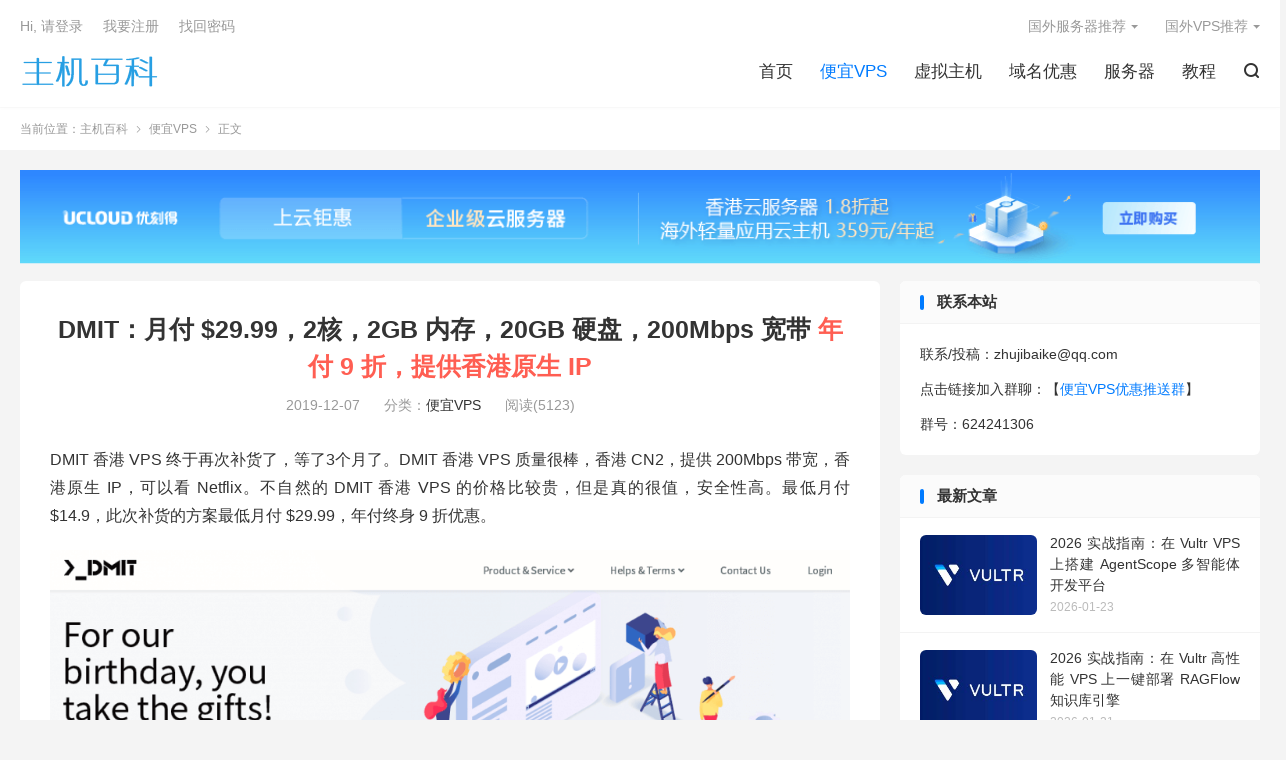

--- FILE ---
content_type: text/html; charset=UTF-8
request_url: https://zhujibaike.com/348.html
body_size: 16633
content:
<!DOCTYPE HTML>
<html lang="zh-CN" >
<head>
<meta charset="UTF-8">
<meta http-equiv="X-UA-Compatible" content="IE=edge">
<meta name="viewport" content="width=device-width, initial-scale=1.0, user-scalable=0, minimum-scale=1.0, maximum-scale=1.0">
<meta name="apple-mobile-web-app-title" content="主机百科">
<meta http-equiv="Cache-Control" content="no-siteapp">
<title>DMIT：月付 $29.99，2核，2GB 内存，20GB 硬盘，200Mbps 宽带 - 主机百科 年付 9 折，提供香港原生 IP-主机百科</title>
<meta name='robots' content='index, follow, max-image-preview:large, max-snippet:-1, max-video-preview:-1' />

	<!-- This site is optimized with the Yoast SEO plugin v26.7 - https://yoast.com/wordpress/plugins/seo/ -->
	<link rel="canonical" href="https://zhujibaike.com/348.html" />
	<meta property="og:locale" content="zh_CN" />
	<meta property="og:type" content="article" />
	<meta property="og:title" content="DMIT：月付 $29.99，2核，2GB 内存，20GB 硬盘，200Mbps 宽带 - 主机百科" />
	<meta property="og:description" content="DMIT 香港 VPS 终于再次补货了，等了3个月了。DMIT 香港 VPS 质量很棒，香港 CN2，提供 200Mbps 带宽，香港原生 IP，可以看 Netflix。不自然的 DMIT 香港 VPS 的价格比较贵，但是真的很值，安全性高..." />
	<meta property="og:url" content="https://zhujibaike.com/348.html" />
	<meta property="og:site_name" content="主机百科" />
	<meta property="article:published_time" content="2019-12-07T13:19:56+00:00" />
	<meta property="og:image" content="https://zhujibaike.com/wp-content/uploads/2019/11/DMIT首页-1024x507.png" />
	<meta name="author" content="便宜主机" />
	<meta name="twitter:card" content="summary_large_image" />
	<meta name="twitter:label1" content="作者" />
	<meta name="twitter:data1" content="便宜主机" />
	<script type="application/ld+json" class="yoast-schema-graph">{"@context":"https://schema.org","@graph":[{"@type":"Article","@id":"https://zhujibaike.com/348.html#article","isPartOf":{"@id":"https://zhujibaike.com/348.html"},"author":{"name":"便宜主机","@id":"https://zhujibaike.com/#/schema/person/77fff17ba2e816d3c4814cfaaccaeb63"},"headline":"DMIT：月付 $29.99，2核，2GB 内存，20GB 硬盘，200Mbps 宽带","datePublished":"2019-12-07T13:19:56+00:00","mainEntityOfPage":{"@id":"https://zhujibaike.com/348.html"},"wordCount":163,"commentCount":0,"keywords":["DMIT","DMIT 优惠","DMIT 优惠码","DMIT 补货","DMIT 补货时间","DMIT 补货详情"],"articleSection":["便宜VPS"],"inLanguage":"zh-Hans","potentialAction":[{"@type":"CommentAction","name":"Comment","target":["https://zhujibaike.com/348.html#respond"]}]},{"@type":"WebPage","@id":"https://zhujibaike.com/348.html","url":"https://zhujibaike.com/348.html","name":"DMIT：月付 $29.99，2核，2GB 内存，20GB 硬盘，200Mbps 宽带 - 主机百科","isPartOf":{"@id":"https://zhujibaike.com/#website"},"datePublished":"2019-12-07T13:19:56+00:00","author":{"@id":"https://zhujibaike.com/#/schema/person/77fff17ba2e816d3c4814cfaaccaeb63"},"breadcrumb":{"@id":"https://zhujibaike.com/348.html#breadcrumb"},"inLanguage":"zh-Hans","potentialAction":[{"@type":"ReadAction","target":["https://zhujibaike.com/348.html"]}]},{"@type":"BreadcrumbList","@id":"https://zhujibaike.com/348.html#breadcrumb","itemListElement":[{"@type":"ListItem","position":1,"name":"首页","item":"https://zhujibaike.com/"},{"@type":"ListItem","position":2,"name":"DMIT：月付 $29.99，2核，2GB 内存，20GB 硬盘，200Mbps 宽带"}]},{"@type":"WebSite","@id":"https://zhujibaike.com/#website","url":"https://zhujibaike.com/","name":"主机百科","description":"国外VPS，国外主机，国外服务器，VPS优惠码","potentialAction":[{"@type":"SearchAction","target":{"@type":"EntryPoint","urlTemplate":"https://zhujibaike.com/?s={search_term_string}"},"query-input":{"@type":"PropertyValueSpecification","valueRequired":true,"valueName":"search_term_string"}}],"inLanguage":"zh-Hans"},{"@type":"Person","@id":"https://zhujibaike.com/#/schema/person/77fff17ba2e816d3c4814cfaaccaeb63","name":"便宜主机","image":{"@type":"ImageObject","inLanguage":"zh-Hans","@id":"https://zhujibaike.com/#/schema/person/image/","url":"https://cravatar.cn/avatar/d3d785645dfceb08cb8a470961c01823b3fd2921876d1b952865bf0317cbcc97?s=96&d=mystery","contentUrl":"https://cravatar.cn/avatar/d3d785645dfceb08cb8a470961c01823b3fd2921876d1b952865bf0317cbcc97?s=96&d=mystery","caption":"便宜主机"}}]}</script>
	<!-- / Yoast SEO plugin. -->



<link rel="alternate" title="oEmbed (JSON)" type="application/json+oembed" href="https://zhujibaike.com/wp-json/oembed/1.0/embed?url=https%3A%2F%2Fzhujibaike.com%2F348.html" />
<link rel="alternate" title="oEmbed (XML)" type="text/xml+oembed" href="https://zhujibaike.com/wp-json/oembed/1.0/embed?url=https%3A%2F%2Fzhujibaike.com%2F348.html&#038;format=xml" />
<style id='wp-img-auto-sizes-contain-inline-css' type='text/css'>
img:is([sizes=auto i],[sizes^="auto," i]){contain-intrinsic-size:3000px 1500px}
/*# sourceURL=wp-img-auto-sizes-contain-inline-css */
</style>
<style id='wp-block-library-inline-css' type='text/css'>
:root{--wp-block-synced-color:#7a00df;--wp-block-synced-color--rgb:122,0,223;--wp-bound-block-color:var(--wp-block-synced-color);--wp-editor-canvas-background:#ddd;--wp-admin-theme-color:#007cba;--wp-admin-theme-color--rgb:0,124,186;--wp-admin-theme-color-darker-10:#006ba1;--wp-admin-theme-color-darker-10--rgb:0,107,160.5;--wp-admin-theme-color-darker-20:#005a87;--wp-admin-theme-color-darker-20--rgb:0,90,135;--wp-admin-border-width-focus:2px}@media (min-resolution:192dpi){:root{--wp-admin-border-width-focus:1.5px}}.wp-element-button{cursor:pointer}:root .has-very-light-gray-background-color{background-color:#eee}:root .has-very-dark-gray-background-color{background-color:#313131}:root .has-very-light-gray-color{color:#eee}:root .has-very-dark-gray-color{color:#313131}:root .has-vivid-green-cyan-to-vivid-cyan-blue-gradient-background{background:linear-gradient(135deg,#00d084,#0693e3)}:root .has-purple-crush-gradient-background{background:linear-gradient(135deg,#34e2e4,#4721fb 50%,#ab1dfe)}:root .has-hazy-dawn-gradient-background{background:linear-gradient(135deg,#faaca8,#dad0ec)}:root .has-subdued-olive-gradient-background{background:linear-gradient(135deg,#fafae1,#67a671)}:root .has-atomic-cream-gradient-background{background:linear-gradient(135deg,#fdd79a,#004a59)}:root .has-nightshade-gradient-background{background:linear-gradient(135deg,#330968,#31cdcf)}:root .has-midnight-gradient-background{background:linear-gradient(135deg,#020381,#2874fc)}:root{--wp--preset--font-size--normal:16px;--wp--preset--font-size--huge:42px}.has-regular-font-size{font-size:1em}.has-larger-font-size{font-size:2.625em}.has-normal-font-size{font-size:var(--wp--preset--font-size--normal)}.has-huge-font-size{font-size:var(--wp--preset--font-size--huge)}.has-text-align-center{text-align:center}.has-text-align-left{text-align:left}.has-text-align-right{text-align:right}.has-fit-text{white-space:nowrap!important}#end-resizable-editor-section{display:none}.aligncenter{clear:both}.items-justified-left{justify-content:flex-start}.items-justified-center{justify-content:center}.items-justified-right{justify-content:flex-end}.items-justified-space-between{justify-content:space-between}.screen-reader-text{border:0;clip-path:inset(50%);height:1px;margin:-1px;overflow:hidden;padding:0;position:absolute;width:1px;word-wrap:normal!important}.screen-reader-text:focus{background-color:#ddd;clip-path:none;color:#444;display:block;font-size:1em;height:auto;left:5px;line-height:normal;padding:15px 23px 14px;text-decoration:none;top:5px;width:auto;z-index:100000}html :where(.has-border-color){border-style:solid}html :where([style*=border-top-color]){border-top-style:solid}html :where([style*=border-right-color]){border-right-style:solid}html :where([style*=border-bottom-color]){border-bottom-style:solid}html :where([style*=border-left-color]){border-left-style:solid}html :where([style*=border-width]){border-style:solid}html :where([style*=border-top-width]){border-top-style:solid}html :where([style*=border-right-width]){border-right-style:solid}html :where([style*=border-bottom-width]){border-bottom-style:solid}html :where([style*=border-left-width]){border-left-style:solid}html :where(img[class*=wp-image-]){height:auto;max-width:100%}:where(figure){margin:0 0 1em}html :where(.is-position-sticky){--wp-admin--admin-bar--position-offset:var(--wp-admin--admin-bar--height,0px)}@media screen and (max-width:600px){html :where(.is-position-sticky){--wp-admin--admin-bar--position-offset:0px}}

/*# sourceURL=wp-block-library-inline-css */
</style><style id='global-styles-inline-css' type='text/css'>
:root{--wp--preset--aspect-ratio--square: 1;--wp--preset--aspect-ratio--4-3: 4/3;--wp--preset--aspect-ratio--3-4: 3/4;--wp--preset--aspect-ratio--3-2: 3/2;--wp--preset--aspect-ratio--2-3: 2/3;--wp--preset--aspect-ratio--16-9: 16/9;--wp--preset--aspect-ratio--9-16: 9/16;--wp--preset--color--black: #000000;--wp--preset--color--cyan-bluish-gray: #abb8c3;--wp--preset--color--white: #ffffff;--wp--preset--color--pale-pink: #f78da7;--wp--preset--color--vivid-red: #cf2e2e;--wp--preset--color--luminous-vivid-orange: #ff6900;--wp--preset--color--luminous-vivid-amber: #fcb900;--wp--preset--color--light-green-cyan: #7bdcb5;--wp--preset--color--vivid-green-cyan: #00d084;--wp--preset--color--pale-cyan-blue: #8ed1fc;--wp--preset--color--vivid-cyan-blue: #0693e3;--wp--preset--color--vivid-purple: #9b51e0;--wp--preset--gradient--vivid-cyan-blue-to-vivid-purple: linear-gradient(135deg,rgb(6,147,227) 0%,rgb(155,81,224) 100%);--wp--preset--gradient--light-green-cyan-to-vivid-green-cyan: linear-gradient(135deg,rgb(122,220,180) 0%,rgb(0,208,130) 100%);--wp--preset--gradient--luminous-vivid-amber-to-luminous-vivid-orange: linear-gradient(135deg,rgb(252,185,0) 0%,rgb(255,105,0) 100%);--wp--preset--gradient--luminous-vivid-orange-to-vivid-red: linear-gradient(135deg,rgb(255,105,0) 0%,rgb(207,46,46) 100%);--wp--preset--gradient--very-light-gray-to-cyan-bluish-gray: linear-gradient(135deg,rgb(238,238,238) 0%,rgb(169,184,195) 100%);--wp--preset--gradient--cool-to-warm-spectrum: linear-gradient(135deg,rgb(74,234,220) 0%,rgb(151,120,209) 20%,rgb(207,42,186) 40%,rgb(238,44,130) 60%,rgb(251,105,98) 80%,rgb(254,248,76) 100%);--wp--preset--gradient--blush-light-purple: linear-gradient(135deg,rgb(255,206,236) 0%,rgb(152,150,240) 100%);--wp--preset--gradient--blush-bordeaux: linear-gradient(135deg,rgb(254,205,165) 0%,rgb(254,45,45) 50%,rgb(107,0,62) 100%);--wp--preset--gradient--luminous-dusk: linear-gradient(135deg,rgb(255,203,112) 0%,rgb(199,81,192) 50%,rgb(65,88,208) 100%);--wp--preset--gradient--pale-ocean: linear-gradient(135deg,rgb(255,245,203) 0%,rgb(182,227,212) 50%,rgb(51,167,181) 100%);--wp--preset--gradient--electric-grass: linear-gradient(135deg,rgb(202,248,128) 0%,rgb(113,206,126) 100%);--wp--preset--gradient--midnight: linear-gradient(135deg,rgb(2,3,129) 0%,rgb(40,116,252) 100%);--wp--preset--font-size--small: 13px;--wp--preset--font-size--medium: 20px;--wp--preset--font-size--large: 36px;--wp--preset--font-size--x-large: 42px;--wp--preset--spacing--20: 0.44rem;--wp--preset--spacing--30: 0.67rem;--wp--preset--spacing--40: 1rem;--wp--preset--spacing--50: 1.5rem;--wp--preset--spacing--60: 2.25rem;--wp--preset--spacing--70: 3.38rem;--wp--preset--spacing--80: 5.06rem;--wp--preset--shadow--natural: 6px 6px 9px rgba(0, 0, 0, 0.2);--wp--preset--shadow--deep: 12px 12px 50px rgba(0, 0, 0, 0.4);--wp--preset--shadow--sharp: 6px 6px 0px rgba(0, 0, 0, 0.2);--wp--preset--shadow--outlined: 6px 6px 0px -3px rgb(255, 255, 255), 6px 6px rgb(0, 0, 0);--wp--preset--shadow--crisp: 6px 6px 0px rgb(0, 0, 0);}:where(.is-layout-flex){gap: 0.5em;}:where(.is-layout-grid){gap: 0.5em;}body .is-layout-flex{display: flex;}.is-layout-flex{flex-wrap: wrap;align-items: center;}.is-layout-flex > :is(*, div){margin: 0;}body .is-layout-grid{display: grid;}.is-layout-grid > :is(*, div){margin: 0;}:where(.wp-block-columns.is-layout-flex){gap: 2em;}:where(.wp-block-columns.is-layout-grid){gap: 2em;}:where(.wp-block-post-template.is-layout-flex){gap: 1.25em;}:where(.wp-block-post-template.is-layout-grid){gap: 1.25em;}.has-black-color{color: var(--wp--preset--color--black) !important;}.has-cyan-bluish-gray-color{color: var(--wp--preset--color--cyan-bluish-gray) !important;}.has-white-color{color: var(--wp--preset--color--white) !important;}.has-pale-pink-color{color: var(--wp--preset--color--pale-pink) !important;}.has-vivid-red-color{color: var(--wp--preset--color--vivid-red) !important;}.has-luminous-vivid-orange-color{color: var(--wp--preset--color--luminous-vivid-orange) !important;}.has-luminous-vivid-amber-color{color: var(--wp--preset--color--luminous-vivid-amber) !important;}.has-light-green-cyan-color{color: var(--wp--preset--color--light-green-cyan) !important;}.has-vivid-green-cyan-color{color: var(--wp--preset--color--vivid-green-cyan) !important;}.has-pale-cyan-blue-color{color: var(--wp--preset--color--pale-cyan-blue) !important;}.has-vivid-cyan-blue-color{color: var(--wp--preset--color--vivid-cyan-blue) !important;}.has-vivid-purple-color{color: var(--wp--preset--color--vivid-purple) !important;}.has-black-background-color{background-color: var(--wp--preset--color--black) !important;}.has-cyan-bluish-gray-background-color{background-color: var(--wp--preset--color--cyan-bluish-gray) !important;}.has-white-background-color{background-color: var(--wp--preset--color--white) !important;}.has-pale-pink-background-color{background-color: var(--wp--preset--color--pale-pink) !important;}.has-vivid-red-background-color{background-color: var(--wp--preset--color--vivid-red) !important;}.has-luminous-vivid-orange-background-color{background-color: var(--wp--preset--color--luminous-vivid-orange) !important;}.has-luminous-vivid-amber-background-color{background-color: var(--wp--preset--color--luminous-vivid-amber) !important;}.has-light-green-cyan-background-color{background-color: var(--wp--preset--color--light-green-cyan) !important;}.has-vivid-green-cyan-background-color{background-color: var(--wp--preset--color--vivid-green-cyan) !important;}.has-pale-cyan-blue-background-color{background-color: var(--wp--preset--color--pale-cyan-blue) !important;}.has-vivid-cyan-blue-background-color{background-color: var(--wp--preset--color--vivid-cyan-blue) !important;}.has-vivid-purple-background-color{background-color: var(--wp--preset--color--vivid-purple) !important;}.has-black-border-color{border-color: var(--wp--preset--color--black) !important;}.has-cyan-bluish-gray-border-color{border-color: var(--wp--preset--color--cyan-bluish-gray) !important;}.has-white-border-color{border-color: var(--wp--preset--color--white) !important;}.has-pale-pink-border-color{border-color: var(--wp--preset--color--pale-pink) !important;}.has-vivid-red-border-color{border-color: var(--wp--preset--color--vivid-red) !important;}.has-luminous-vivid-orange-border-color{border-color: var(--wp--preset--color--luminous-vivid-orange) !important;}.has-luminous-vivid-amber-border-color{border-color: var(--wp--preset--color--luminous-vivid-amber) !important;}.has-light-green-cyan-border-color{border-color: var(--wp--preset--color--light-green-cyan) !important;}.has-vivid-green-cyan-border-color{border-color: var(--wp--preset--color--vivid-green-cyan) !important;}.has-pale-cyan-blue-border-color{border-color: var(--wp--preset--color--pale-cyan-blue) !important;}.has-vivid-cyan-blue-border-color{border-color: var(--wp--preset--color--vivid-cyan-blue) !important;}.has-vivid-purple-border-color{border-color: var(--wp--preset--color--vivid-purple) !important;}.has-vivid-cyan-blue-to-vivid-purple-gradient-background{background: var(--wp--preset--gradient--vivid-cyan-blue-to-vivid-purple) !important;}.has-light-green-cyan-to-vivid-green-cyan-gradient-background{background: var(--wp--preset--gradient--light-green-cyan-to-vivid-green-cyan) !important;}.has-luminous-vivid-amber-to-luminous-vivid-orange-gradient-background{background: var(--wp--preset--gradient--luminous-vivid-amber-to-luminous-vivid-orange) !important;}.has-luminous-vivid-orange-to-vivid-red-gradient-background{background: var(--wp--preset--gradient--luminous-vivid-orange-to-vivid-red) !important;}.has-very-light-gray-to-cyan-bluish-gray-gradient-background{background: var(--wp--preset--gradient--very-light-gray-to-cyan-bluish-gray) !important;}.has-cool-to-warm-spectrum-gradient-background{background: var(--wp--preset--gradient--cool-to-warm-spectrum) !important;}.has-blush-light-purple-gradient-background{background: var(--wp--preset--gradient--blush-light-purple) !important;}.has-blush-bordeaux-gradient-background{background: var(--wp--preset--gradient--blush-bordeaux) !important;}.has-luminous-dusk-gradient-background{background: var(--wp--preset--gradient--luminous-dusk) !important;}.has-pale-ocean-gradient-background{background: var(--wp--preset--gradient--pale-ocean) !important;}.has-electric-grass-gradient-background{background: var(--wp--preset--gradient--electric-grass) !important;}.has-midnight-gradient-background{background: var(--wp--preset--gradient--midnight) !important;}.has-small-font-size{font-size: var(--wp--preset--font-size--small) !important;}.has-medium-font-size{font-size: var(--wp--preset--font-size--medium) !important;}.has-large-font-size{font-size: var(--wp--preset--font-size--large) !important;}.has-x-large-font-size{font-size: var(--wp--preset--font-size--x-large) !important;}
/*# sourceURL=global-styles-inline-css */
</style>

<style id='classic-theme-styles-inline-css' type='text/css'>
/*! This file is auto-generated */
.wp-block-button__link{color:#fff;background-color:#32373c;border-radius:9999px;box-shadow:none;text-decoration:none;padding:calc(.667em + 2px) calc(1.333em + 2px);font-size:1.125em}.wp-block-file__button{background:#32373c;color:#fff;text-decoration:none}
/*# sourceURL=/wp-includes/css/classic-themes.min.css */
</style>
<link data-minify="1" rel='stylesheet' id='style-css' href='https://zhujibaike.com/wp-content/cache/min/1/wp-content/themes/dux/style.css?ver=1708509188' type='text/css' media='all' />
<link data-minify="1" rel='stylesheet' id='tablepress-default-css' href='https://zhujibaike.com/wp-content/cache/min/1/wp-content/tablepress-combined.min.css?ver=1708509188' type='text/css' media='all' />
<link rel='stylesheet' id='tablepress-responsive-tables-css' href='https://zhujibaike.com/wp-content/plugins/tablepress-responsive-tables/css/tablepress-responsive.min.css?ver=1.8' type='text/css' media='all' />
<link rel='stylesheet' id='lwptoc-main-css' href='https://zhujibaike.com/wp-content/plugins/luckywp-table-of-contents/front/assets/main.min.css?ver=2.1.14' type='text/css' media='all' />


<link rel="https://api.w.org/" href="https://zhujibaike.com/wp-json/" /><link rel="alternate" title="JSON" type="application/json" href="https://zhujibaike.com/wp-json/wp/v2/posts/348" /><meta name="keywords" content="DMIT,DMIT 优惠,DMIT 优惠码,DMIT 补货,DMIT 补货时间,DMIT 补货详情,便宜VPS">
<meta name="description" content="DMIT 香港 VPS 终于再次补货了，等了3个月了。DMIT 香港 VPS 质量很棒，香港 CN2，提供 200Mbps 带宽，香港原生 IP，可以看 Netflix。不自然的 DMIT 香港 VPS 的价格比较贵，但是真的很值，安全性高。最低月付 $14.9，此次补货的方案最低月付 $29.99，年付终身 9 折优">
<meta property="og:type" content="acticle">
<meta property="og:site_name" content="主机百科">
<meta property="og:title" content="DMIT：月付 $29.99，2核，2GB 内存，20GB 硬盘，200Mbps 宽带">
<meta property="og:description" content="DMIT 香港 VPS 终于再次补货了，等了3个月了。DMIT 香港 VPS 质量很棒，香港 CN2，提供 200Mbps 带宽，香港原生 IP，可以看 Netflix。不自然的 DMIT 香港 VPS 的价格比较贵，但是真的很值，安全性高...">
<meta property="og:url" content="https://zhujibaike.com/348.html">
<meta property="og:image" content="https://zhujibaike.com/wp-content/uploads/2019/11/DMIT首页-1024x507.png">
<style>.container{max-width:1280px}</style><link rel="shortcut icon" href="https://zhujibaike.com/favicon.ico">
<meta name="generator" content="WP Rocket 3.20.3" data-wpr-features="wpr_minify_concatenate_js wpr_minify_css wpr_preload_links wpr_desktop" /></head>
<body class="wp-singular post-template-default single single-post postid-348 single-format-standard wp-theme-dux home m-excerpt-cat m-excerpt-desc comment-open site-layout-2 text-justify-on m-sidebar">
<header data-rocket-location-hash="9496dc44cbda5cdebb84f02bfc4ab41b" class="header">
	<div data-rocket-location-hash="6005da2017e5fd3302f88d75d9af55c2" class="container">
		<div data-rocket-location-hash="84ed4d5a10953f3955b9bcba2177f3bd" class="logo"><a href="https://zhujibaike.com" title="主机百科-国外VPS，国外主机，国外服务器，VPS优惠码"><img src="https://zhujibaike.com/wp-content/uploads/2018/05/zhujibaike-1.png" alt="主机百科-国外VPS，国外主机，国外服务器，VPS优惠码"><img class="-dark" src="https://zhujibaike.com/wp-content/themes/dux/assets/img/logo-dark.png" alt="主机百科-国外VPS，国外主机，国外服务器，VPS优惠码">主机百科</a></div>				<ul class="site-nav site-navbar">
			<li><a href="https://zhujibaike.com/"><i class="fa fa-home"></i> 首页</a></li>
<li class="current-post-ancestor current-menu-parent"><a href="https://zhujibaike.com/vps"><i class="fa fa-paper-plane"></i> 便宜VPS</a></li>
<li><a href="https://zhujibaike.com/zhuji"><i class="fa fa-file"></i> 虚拟主机</a></li>
<li><a href="https://zhujibaike.com/yuming"><i class="fa fa-globe"></i> 域名优惠</a></li>
<li><a href="https://zhujibaike.com/server"><i class="fa fa-server"></i> 服务器</a></li>
<li><a href="https://zhujibaike.com/tutorial"><i class="fa fa-book"></i> 教程</a></li>
							<li class="navto-search"><a href="javascript:;" class="search-show"><i class="tbfa">&#xe611;</i></a></li>
								</ul>
					<div data-rocket-location-hash="74af629cc3ece95a56fc9bb5a80099dc" class="topbar">
				<ul class="site-nav topmenu">
					<li class="menu-item-has-children"><a href="https://zhujibaike.com/guowaifuwuqi">国外服务器推荐</a>
<ul class="sub-menu">
	<li><a href="https://zhujibaike.com/zhongguoxianggangfuwuqi">中国香港服务器</a></li>
	<li><a href="https://zhujibaike.com/meiguofuwuqi">美国服务器推荐</a></li>
	<li><a href="https://zhujibaike.com/ribenfuwuqi">日本服务器推荐</a></li>
	<li><a href="https://zhujibaike.com/hanguofuwuqi">韩国服务器推荐</a></li>
	<li><a href="https://zhujibaike.com/%e4%ba%9a%e6%b4%b2%e6%9c%8d%e5%8a%a1%e5%99%a8%e6%8e%a8%e8%8d%90">亚洲服务器推荐</a></li>
	<li><a href="https://zhujibaike.com/%e7%ab%99%e7%be%a4%e6%9c%8d%e5%8a%a1%e5%99%a8%e6%8e%a8%e8%8d%90">站群服务器推荐</a></li>
	<li><a href="https://zhujibaike.com/daikuanfuwuqi">10Gbps 带宽</a></li>
	<li><a href="https://zhujibaike.com/gaofangfuwuqi">DDoS 高防服务器</a></li>
	<li><a href="https://zhujibaike.com/buxianliufuwuqi">不限流量服务器</a></li>
	<li><a href="https://zhujibaike.com/waimaofuwuqi">外贸服务器推荐</a></li>
</ul>
</li>
<li class="menu-item-has-children"><a href="https://zhujibaike.com/guowaivps">国外VPS推荐</a>
<ul class="sub-menu">
	<li><a href="https://zhujibaike.com/zhongguoxianggang">中国香港 VPS</a></li>
	<li><a href="https://zhujibaike.com/ribenvps">日本 VPS 推荐</a></li>
	<li><a href="https://zhujibaike.com/meiguovps">美国 VPS 推荐</a></li>
	<li><a href="https://zhujibaike.com/hanguovps">韩国 VPS 推荐</a></li>
	<li><a href="https://zhujibaike.com/ouzhouvps">欧洲 VPS 推荐</a></li>
	<li><a href="https://zhujibaike.com/dayingpan">大硬盘 VPS</a></li>
	<li><a href="https://zhujibaike.com/ddosgaofang">DDoS 高防 VPS</a></li>
	<li><a href="https://zhujibaike.com/yun">VPS 云 \云服务器</a></li>
	<li><a href="https://zhujibaike.com/windows-vps">Windows VPS</a></li>
	<li><a href="https://zhujibaike.com/buxianliuvps">不限流量 VPS</a></li>
</ul>
</li>
									</ul>
															<a rel="nofollow" href="https://zhujibaike.com/wp-login.php?redirect_to=https%3A%2F%2Fzhujibaike.com%2F348.html">Hi, 请登录</a>
						&nbsp; &nbsp; <a rel="nofollow" href="https://zhujibaike.com/wp-login.php?action=register">我要注册</a>
						&nbsp; &nbsp; <a rel="nofollow" href="https://zhujibaike.com/wp-login.php?action=lostpassword">找回密码</a>
												</div>
					</div>
</header>
	<div data-rocket-location-hash="463ce47532820e563c4b67314f31d858" class="m-icon-nav">
		<i class="tbfa">&#xe612;</i>
		<i class="tbfa">&#xe606;</i>
	</div>
<div data-rocket-location-hash="2cb7f025633ca76b0f8744a5a87ef7f8" class="site-search">
	<div data-rocket-location-hash="ca23f7c07336b7cf8c7766d2ffffc9d9" class="container">
		<form method="get" class="site-search-form" action="https://zhujibaike.com/">
    <input class="search-input" name="s" type="text" placeholder="输入关键字" value="" required="required">
    <button class="search-btn" type="submit"><i class="tbfa">&#xe611;</i></button>
</form>	</div>
</div>
	<div data-rocket-location-hash="70aaec9b2e1168fc5579958a5df28f9a" class="breadcrumbs">
		<div data-rocket-location-hash="04b24f2a01e05ca636ff58e62299aa1e" class="container">当前位置：<a href="https://zhujibaike.com">主机百科</a> <small><i class="tbfa">&#xe87e;</i></small> <a href="https://zhujibaike.com/vps">便宜VPS</a> <small><i class="tbfa">&#xe87e;</i></small> 正文</div>
	</div>
<div data-rocket-location-hash="b5b6f3253d41afd31ab6f70627a08aa6" class="orbui orbui-site orbui-site-01"><div data-rocket-location-hash="1ded919732da144e02a015d2156ecef5" class="container"><a href="https://www.ucloud.cn/active/ulhost.html?invitation_code=C1x6EB291E4E1AA" target="_blank"> <img src="https://zhujibaike.com/wp-content/uploads/2023/06/oldtangcom_ucloud_banner.png" style="height: auto;margin-bottom: 2px" width="1280px"></a></div></div><section data-rocket-location-hash="05efbdae8e6b69f80f12eaf9b2d84c26" class="container">
	<div data-rocket-location-hash="442d8abc5266c6c742900276bacb6c4a" class="content-wrap">
	<div data-rocket-location-hash="cebb0e4dbfab985ff1937f370313114d" class="content">
				<header class="article-header">
			<h1 class="article-title"><a href="https://zhujibaike.com/348.html">DMIT：月付 $29.99，2核，2GB 内存，20GB 硬盘，200Mbps 宽带 <span>年付 9 折，提供香港原生 IP</span></a></h1>
			<div class="article-meta">
				<span class="item">2019-12-07</span>												<span class="item">分类：<a href="https://zhujibaike.com/vps" rel="category tag">便宜VPS</a></span>
				<span class="item post-views">阅读(5123)</span>								<span class="item"></span>
			</div>
		</header>
		<article class="article-content">
									<p>DMIT 香港 VPS 终于再次补货了，等了3个月了。DMIT 香港 VPS 质量很棒，香港 CN2，提供 200Mbps 带宽，香港原生 IP，可以看 Netflix。不自然的 DMIT 香港 VPS 的价格比较贵，但是真的很值，安全性高。最低月付 $14.9，此次补货的方案最低月付 $29.99，年付终身 9 折优惠。</p>
<p><img fetchpriority="high" decoding="async" class="alignnone size-large wp-image-96" src="https://zhujibaike.com/wp-content/uploads/2019/11/DMIT%E9%A6%96%E9%A1%B5-1024x507.png" alt="" width="1024" height="507" srcset="https://zhujibaike.com/wp-content/uploads/2019/11/DMIT首页-1024x507.png 1024w, https://zhujibaike.com/wp-content/uploads/2019/11/DMIT首页-300x148.png 300w, https://zhujibaike.com/wp-content/uploads/2019/11/DMIT首页-768x380.png 768w, https://zhujibaike.com/wp-content/uploads/2019/11/DMIT首页.png 1196w" sizes="(max-width: 1024px) 100vw, 1024px"></p>
<div class="lwptoc lwptoc-autoWidth lwptoc-baseItems lwptoc-light lwptoc-notInherit" data-smooth-scroll="1" data-smooth-scroll-offset="24"><div class="lwptoc_i">    <div class="lwptoc_header">
        <b class="lwptoc_title">文章目录</b>                    <span class="lwptoc_toggle">
                <a href="#" class="lwptoc_toggle_label" data-label="显示">隐藏</a>            </span>
            </div>
<div class="lwptoc_items lwptoc_items-visible">
    <div class="lwptoc_itemWrap"><div class="lwptoc_item">    <a href="#一、DMIT_官方网站">
                <span class="lwptoc_item_label">一、DMIT 官方网站</span>
    </a>
    </div><div class="lwptoc_item">    <a href="#二、DMIT_补货详情">
                <span class="lwptoc_item_label">二、DMIT 补货详情</span>
    </a>
    </div><div class="lwptoc_item">    <a href="#三、DMIT_测试_IP">
                <span class="lwptoc_item_label">三、DMIT 测试 IP</span>
    </a>
    </div></div></div>
</div></div><h2><span id="一、DMIT_官方网站">一、DMIT 官方网站</span></h2>
<p style="text-align: center;"><a href="https://www.dmit.io/aff.php?aff=58" target="_blank" rel="noopener noreferrer">点此直达 DMIT 官方网站</a></p>
<h2><span id="二、DMIT_补货详情"><span id="DMIT" class="ez-toc-section">二、DMIT 补货详情</span></span></h2>
<p>DMIT 香港 VPS 方案链接：<a href="https://www.dmit.io/aff.php?aff=58&amp;gid=1" target="_blank" rel="nofollow noopener noreferrer">https://www.dmit.io/cart.php?gid=1</a></p>
<p>DMIT 优惠码：<span style="color: #ff0000;">HKG-10off-BUT-NO-1.3x</span>（年付 9 折优惠）</p>
<p>本次补货的方案如下，从月付 29.99 美元的方案开始有货：</p>
<table id="tablepress-19" class="tablepress tablepress-id-19 tablepress-responsive">
<thead>
<tr class="row-1 odd">
<th class="column-1">方案</th>
<th class="column-2">CPU</th>
<th class="column-3">内存</th>
<th class="column-4">硬盘</th>
<th class="column-5">带宽</th>
<th class="column-6">流量</th>
<th class="column-7">IP</th>
<th class="column-8">价格</th>
<th class="column-9">购买</th>
</tr>
</thead>
<tbody class="row-hover">
<tr class="row-2 even">
<td class="column-1">pvm.hkg.mini</td>
<td class="column-2">1核</td>
<td class="column-3">1GB</td>
<td class="column-4">20GB SSD</td>
<td class="column-5">200Mbps</td>
<td class="column-6">1200GB</td>
<td class="column-7">1 IPv4 &amp; 1 IPv6 /64</td>
<td class="column-8">$14.9/月</td>
<td class="column-9"><a href="https://www.dmit.io/aff.php?aff=58&amp;pid=29" target="_blank" rel="nofollow noopener noreferrer">购买链接</a></td>
</tr>
<tr class="row-3 odd">
<td class="column-1">pvm.hkg.micro</td>
<td class="column-2">2核</td>
<td class="column-3">2GB</td>
<td class="column-4">20GB SSD</td>
<td class="column-5">200Mbps</td>
<td class="column-6">2500GB</td>
<td class="column-7">1 IPv4 &amp; 1 IPv6 /64</td>
<td class="column-8">$29.9/月</td>
<td class="column-9"><a href="https://www.dmit.io/aff.php?aff=58&amp;pid=24" target="_blank" rel="nofollow noopener noreferrer">购买链接</a></td>
</tr>
<tr class="row-4 even">
<td class="column-1">pvm.hkg.small</td>
<td class="column-2">2核</td>
<td class="column-3">4GB</td>
<td class="column-4">40GB SSD</td>
<td class="column-5">200Mbps</td>
<td class="column-6">4000GB</td>
<td class="column-7">1 IPv4 &amp; 1 IPv6 /64</td>
<td class="column-8">$44.9/月</td>
<td class="column-9"><a href="https://www.dmit.io/aff.php?aff=58&amp;pid=25" target="_blank" rel="nofollow noopener noreferrer">购买链接</a></td>
</tr>
<tr class="row-5 odd">
<td class="column-1">pvm.hkg.medium</td>
<td class="column-2">4核</td>
<td class="column-3">4GB</td>
<td class="column-4">60GB SSD</td>
<td class="column-5">200Mbps</td>
<td class="column-6">8000GB</td>
<td class="column-7">1 IPv4 &amp; 1 IPv6 /64</td>
<td class="column-8">$64.99/月</td>
<td class="column-9"><a href="https://www.dmit.io/aff.php?aff=58&amp;pid=53" target="_blank" rel="nofollow noopener noreferrer">购买链接</a></td>
</tr>
</tbody>
</table>
<h2><span id="三、DMIT_测试_IP"><span id="DMIT_IP" class="ez-toc-section">三、DMIT 测试 IP</span></span></h2>
<p>测试 IP：</p>
<ul>
<li>IPv4 Test Address: 193.110.200.233（如下测试）</li>
<li>IPv6 Test Address: 2403:18c0:1:233::a46b</li>
</ul>
<div class="row">
<div id="info">
<table class="table table-hover">
<thead>
<tr>
<th>区域</th>
<th>最快/最慢</th>
<th>平均</th>
</tr>
</thead>
<tbody>
<tr id="qw">
<td>全网</td>
<td>香港(UOVZ) 2.7ms/西班牙马德里(ginernet) 405.9ms</td>
<td>137.3ms</td>
</tr>
<tr id="移动">
<td>移动</td>
<td>广东广州(移动) 9.6ms/江苏徐州(移动) 72.3ms</td>
<td>41.0ms</td>
</tr>
<tr id="联通">
<td>联通</td>
<td>江苏镇江(联通) 34.0ms/江苏宿迁(联通) 43.4ms</td>
<td>36.8ms</td>
</tr>
<tr id="电信">
<td>电信</td>
<td>湖南长沙(天翼云) 31.4ms/辽宁大连(电信) 84.1ms</td>
<td>53.4ms</td>
</tr>
<tr id="华南">
<td>华南</td>
<td>广东广州(bgp) 9.3ms / 广东茂名(电信) 53.7ms</td>
<td>21.3ms</td>
</tr>
<tr id="华北">
<td>华北</td>
<td>北京(bgp) 44.9ms / 北京(bgp) 44.9ms</td>
<td>44.9ms</td>
</tr>
<tr id="华东">
<td>华东</td>
<td>江苏镇江(联通) 34.0ms / 上海(华为云) 141.6ms</td>
<td>51.3ms</td>
</tr>
<tr id="华中">
<td>华中</td>
<td>湖南长沙(天翼云) 31.4ms / 湖北武汉(天翼云) 32.8ms</td>
<td>32.1ms</td>
</tr>
<tr id="东北">
<td>东北</td>
<td>吉林长春(铁通) 62.3ms / 辽宁大连(电信) 84.1ms</td>
<td>74.6ms</td>
</tr>
<tr id="西北">
<td>西北</td>
<td>青海西宁(天翼云B) 77.2ms / 青海西宁(天翼云B) 77.2ms</td>
<td>77.2ms</td>
</tr>
<tr id="西南">
<td>西南</td>
<td>重庆(联通) 34.4ms / 四川成都(天翼云) 46.2ms</td>
<td>40.8ms</td>
</tr>
<tr id="gat">
<td>港澳台</td>
<td>香港(UOVZ) 2.7ms / 台湾台北(imcloud.tw) 31.5ms</td>
<td>13.1ms</td>
</tr>
<tr id="亚洲">
<td>亚洲</td>
<td>菲律宾马尼拉 18.1ms/哈萨克斯坦阿拉木图(ps.kz) 297.2ms</td>
<td>82.6ms</td>
</tr>
<tr id="欧洲">
<td>欧洲</td>
<td>俄罗斯伯力(misaka.io) 79.5ms/西班牙马德里(ginernet) 405.9ms</td>
<td>229.1ms</td>
</tr>
<tr id="非洲">
<td>非洲</td>
<td>埃及开罗 255.1ms/南非开普敦(1-grid.com) 360.1ms</td>
<td>304.3ms</td>
</tr>
<tr id="北美洲">
<td>北美洲</td>
<td>美国洛杉矶(智博网络) 149.0ms/美国波士顿(axcelx.com) 227.2ms</td>
<td>186.8ms</td>
</tr>
<tr id="南美洲">
<td>南美洲</td>
<td>巴西圣保罗 318.1ms/巴西圣保罗 318.1ms</td>
<td>318.1ms</td>
</tr>
<tr id="大洋洲">
<td>大洋洲</td>
<td>澳大利亚墨尔本(Azure) 121.4ms/澳大利亚堪培拉(Azure) 121.9ms</td>
<td>121.6ms</td>
</tr>
</tbody>
</table>
</div>
</div>
					</article>
						            <div class="post-actions">
            	<a href="javascript:;" etap="like" class="post-like action action-like" data-pid="348"><i class="tbfa">&#xe64c;</i>赞(<span>7</span>)</a>            	            	            </div>
        		<div class="post-copyright">未经允许不得转载：<a href="https://zhujibaike.com">主机百科</a> &raquo; <a href="https://zhujibaike.com/348.html">DMIT：月付 $29.99，2核，2GB 内存，20GB 硬盘，200Mbps 宽带</a></div>		
		
		<div class="article-tags"><a href="https://zhujibaike.com/tag/dmit" rel="tag">DMIT</a><a href="https://zhujibaike.com/tag/dmit-%e4%bc%98%e6%83%a0" rel="tag">DMIT 优惠</a><a href="https://zhujibaike.com/tag/dmit-%e4%bc%98%e6%83%a0%e7%a0%81" rel="tag">DMIT 优惠码</a><a href="https://zhujibaike.com/tag/dmit-%e8%a1%a5%e8%b4%a7" rel="tag">DMIT 补货</a><a href="https://zhujibaike.com/tag/dmit-%e8%a1%a5%e8%b4%a7%e6%97%b6%e9%97%b4" rel="tag">DMIT 补货时间</a><a href="https://zhujibaike.com/tag/dmit-%e8%a1%a5%e8%b4%a7%e8%af%a6%e6%83%85" rel="tag">DMIT 补货详情</a></div>
		
		
		            <nav class="article-nav">
                <span class="article-nav-prev">上一篇<br><a href="https://zhujibaike.com/344.html" rel="prev">SugarHosts：圣诞节大促 6折，¥26.99/月起</a></span>
                <span class="article-nav-next">下一篇<br><a href="https://zhujibaike.com/351.html" rel="next">阿里云：双十二促销 1 折起，云服务器低至 89 元/年，1 核 CPU、2GB 内存、1M 带宽</a></span>
            </nav>
        
				<div class="relates relates-imagetext"><div class="title"><h3>相关推荐</h3></div><ul><li><a target="_blank" href="https://zhujibaike.com/2468.html"><img data-src="https://zhujibaike.com/wp-content/uploads/2022/11/DMITlogo-220x150.png" alt="DMIT：$100/年，美国洛杉矶 CN2 GIA，2核/2GB/40GB/2TB流量-主机百科" src="https://zhujibaike.com/wp-content/themes/dux/assets/img/thumbnail.png" class="thumb"></a><a href="https://zhujibaike.com/2468.html">DMIT：$100/年，美国洛杉矶 CN2 GIA，2核/2GB/40GB/2TB流量</a></li><li><a target="_blank" href="https://zhujibaike.com/2323.html"><img data-src="https://zhujibaike.com/wp-content/uploads/2022/11/DMITlogo-220x150.png" alt="DMIT：1GB 内存/20GB SSD/200GB 流量/150Mbps 带宽/KVM/香港CN2 GIA，$149.9/年-主机百科" src="https://zhujibaike.com/wp-content/themes/dux/assets/img/thumbnail.png" class="thumb"></a><a href="https://zhujibaike.com/2323.html">DMIT：1GB 内存/20GB SSD/200GB 流量/150Mbps 带宽/KVM/香港CN2 GIA，$149.9/年</a></li><li><a target="_blank" href="https://zhujibaike.com/2174.html"><img data-src="https://zhujibaike.com/wp-content/uploads/2022/11/DMITlogo-220x150.png" alt="DMIT：美国 CMIN2 VPS，$71/年，1核2G/20G SSD /2Gbps@1.2T流量，三网回程 CMIN2，去程 CN2-主机百科" src="https://zhujibaike.com/wp-content/themes/dux/assets/img/thumbnail.png" class="thumb"></a><a href="https://zhujibaike.com/2174.html">DMIT：美国 CMIN2 VPS，$71/年，1核2G/20G SSD /2Gbps@1.2T流量，三网回程 CMIN2，去程 CN2</a></li><li><a target="_blank" href="https://zhujibaike.com/2124.html"><img data-src="https://zhujibaike.com/wp-content/uploads/2022/11/DMITlogo-220x150.png" alt="DMIT 香港 Pro CN2 GIA 便宜套餐补货，香港 CN2 GIA，300M 带宽，年付 $298.88-主机百科" src="https://zhujibaike.com/wp-content/themes/dux/assets/img/thumbnail.png" class="thumb"></a><a href="https://zhujibaike.com/2124.html">DMIT 香港 Pro CN2 GIA 便宜套餐补货，香港 CN2 GIA，300M 带宽，年付 $298.88</a></li><li><a target="_blank" href="https://zhujibaike.com/1933.html"><img data-src="https://zhujibaike.com/wp-content/uploads/2023/03/Snipaste_2023-03-27_22-43-00-220x150.png" alt="DMIT：$7.9/⽉，1 核 CPU，1 GB 内存，10 GB 硬盘，1 Gbps 带宽-主机百科" src="https://zhujibaike.com/wp-content/themes/dux/assets/img/thumbnail.png" class="thumb"></a><a href="https://zhujibaike.com/1933.html">DMIT：$7.9/⽉，1 核 CPU，1 GB 内存，10 GB 硬盘，1 Gbps 带宽 <span>中国香港大带宽</span></a></li><li><a target="_blank" href="https://zhujibaike.com/1553.html"><img data-src="https://zhujibaike.com/wp-content/uploads/2022/11/DMITlogo-220x150.png" alt="DMIT 补货：$6.90/月，1核 CPU，750GB 内存，1000Mbps 带宽，10G 硬盘-主机百科" src="https://zhujibaike.com/wp-content/themes/dux/assets/img/thumbnail.png" class="thumb"></a><a href="https://zhujibaike.com/1553.html">DMIT 补货：$6.90/月，1核 CPU，750GB 内存，1000Mbps 带宽，10G 硬盘 <span>套餐 PVM.HKG.Lite.TINY 补货！</span></a></li><li><a target="_blank" href="https://zhujibaike.com/1501.html"><img data-src="https://zhujibaike.com/wp-content/uploads/2022/11/DMITlogo-220x150.png" alt="DMIT：$12.9/月，1核 CPU，1.5GB 内存，1Gbps 带宽，20GB 硬盘-主机百科" src="https://zhujibaike.com/wp-content/themes/dux/assets/img/thumbnail.png" class="thumb"></a><a href="https://zhujibaike.com/1501.html">DMIT：$12.9/月，1核 CPU，1.5GB 内存，1Gbps 带宽，20GB 硬盘 <span>香港大带宽VPS-PVM.HKG.Lite.STARTER补货</span></a></li><li><a target="_blank" href="https://zhujibaike.com/1383.html"><img data-src="https://zhujibaike.com/wp-content/uploads/2022/11/DMITlogo-220x150.png" alt="DMIT 最新优惠：在 SJC 区域，购买 MINI 或更高系列年付产品，享受 15% 的叠加优惠-主机百科" src="https://zhujibaike.com/wp-content/themes/dux/assets/img/thumbnail.png" class="thumb"></a><a href="https://zhujibaike.com/1383.html">DMIT 最新优惠：在 SJC 区域，购买 MINI 或更高系列年付产品，享受 15% 的叠加优惠 <span>黑五加码活动！！！</span></a></li></ul></div>					</div>
	</div>
	<div data-rocket-location-hash="8221ce4d8691a652066e393f2d6423f2" class="sidebar">
<div data-rocket-location-hash="a9da9c758704bad25c485d90c6f15dc7" class="widget-on-phone widget widget_text"><h3>联系本站</h3>			<div class="textwidget"><p>联系/投稿：zhujibaike@qq.com</p>
<p>点击链接加入群聊：【<a href="https://qm.qq.com/q/Sw3pgOK7a8" target="_blank" rel="noopener">便宜VPS优惠推送群</a>】</p>
<p>群号：624241306</p>
</div>
		</div><div data-rocket-location-hash="89c0544b0051bbc7a709cdb417045710" class="widget-on-phone widget widget_ui_posts"><h3>最新文章</h3><ul><li><a target="_blank" href="https://zhujibaike.com/2501.html"><span class="thumbnail"><img data-src="https://zhujibaike.com/wp-content/uploads/2018/05/zhujibaikecom_vultr_logo-220x150.jpg" alt="2026 实战指南：在 Vultr VPS 上搭建 AgentScope 多智能体开发平台-主机百科" src="https://zhujibaike.com/wp-content/themes/dux/assets/img/thumbnail.png" class="thumb"></span><span class="text">2026 实战指南：在 Vultr VPS 上搭建 AgentScope 多智能体开发平台</span><span class="muted">2026-01-23</span></a></li><li><a target="_blank" href="https://zhujibaike.com/2497.html"><span class="thumbnail"><img data-src="https://zhujibaike.com/wp-content/uploads/2018/05/zhujibaikecom_vultr_logo-220x150.jpg" alt="2026 实战指南：在 Vultr 高性能 VPS 上一键部署 RAGFlow 知识库引擎-主机百科" src="https://zhujibaike.com/wp-content/themes/dux/assets/img/thumbnail.png" class="thumb"></span><span class="text">2026 实战指南：在 Vultr 高性能 VPS 上一键部署 RAGFlow 知识库引擎</span><span class="muted">2026-01-21</span></a></li><li><a target="_blank" href="https://zhujibaike.com/2492.html"><span class="thumbnail"><img data-src="https://zhujibaike.com/wp-content/uploads/2026/01/oldtangcom_n8n-220x150.png" alt="搬瓦工 VPS 上部署 n8n 智能体教程（个人/小规模使用）-主机百科" src="https://zhujibaike.com/wp-content/themes/dux/assets/img/thumbnail.png" class="thumb"></span><span class="text">搬瓦工 VPS 上部署 n8n 智能体教程（个人/小规模使用）</span><span class="muted">2026-01-15</span></a></li><li><a target="_blank" href="https://zhujibaike.com/2489.html"><span class="thumbnail"><img data-src="https://zhujibaike.com/wp-content/uploads/2018/05/zhujibaikecom_vultr_logo-220x150.jpg" alt="Vultr VPS 建站环节之域名解析教程，将域名指向 Vultr 服务器-主机百科" src="https://zhujibaike.com/wp-content/themes/dux/assets/img/thumbnail.png" class="thumb"></span><span class="text">Vultr VPS 建站环节之域名解析教程，将域名指向 Vultr 服务器</span><span class="muted">2026-01-13</span></a></li></ul></div><div data-rocket-location-hash="86aa520a21b1f1e7ed8c3acb6630bf4c" class="widget-on-phone widget widget_ui_posts"><h3>热门文章</h3><ul><li><a target="_blank" href="https://zhujibaike.com/2475.html"><span class="thumbnail"><img data-src="https://zhujibaike.com/wp-content/uploads/2024/01/zhujibaikecom_aliyun_logo-220x150.png" alt="阿里云：OpenAI 重磅开源，10 分钟快速部署-主机百科" src="https://zhujibaike.com/wp-content/themes/dux/assets/img/thumbnail.png" class="thumb"></span><span class="text">阿里云：OpenAI 重磅开源，10 分钟快速部署</span><span class="muted">2025-08-09</span></a></li><li><a target="_blank" href="https://zhujibaike.com/2480.html"><span class="thumbnail"><img data-src="https://zhujibaike.com/wp-content/uploads/2022/06/zhujibaikecom_bandwagonhost_logo2-220x150.jpeg" alt="2025 最新搬瓦工套餐整理：新手入门套餐/进阶性价比套餐/土豪高端专享套餐-主机百科" src="https://zhujibaike.com/wp-content/themes/dux/assets/img/thumbnail.png" class="thumb"></span><span class="text">2025 最新搬瓦工套餐整理：新手入门套餐/进阶性价比套餐/土豪高端专享套餐</span><span class="muted">2025-08-19</span></a></li><li><a target="_blank" href="https://zhujibaike.com/2485.html"><span class="thumbnail"><img data-src="https://zhujibaike.com/wp-content/uploads/2018/05/zhujibaikecom_vultr_logo-220x150.jpg" alt="Vultr VPS 初始化安全设置指南：创建非 root 用户、SSH 密钥登录、开启防火墙等-主机百科" src="https://zhujibaike.com/wp-content/themes/dux/assets/img/thumbnail.png" class="thumb"></span><span class="text">Vultr VPS 初始化安全设置指南：创建非 root 用户、SSH 密钥登录、开启防火墙等</span><span class="muted">2026-01-12</span></a></li><li><a target="_blank" href="https://zhujibaike.com/2487.html"><span class="thumbnail"><img data-src="https://zhujibaike.com/wp-content/uploads/2018/05/zhujibaikecom_vultr_logo-220x150.jpg" alt="Vultr VPS 一键部署 WordPress 教程：Docker 容器化部署 / 1Panel 面板部署-主机百科" src="https://zhujibaike.com/wp-content/themes/dux/assets/img/thumbnail.png" class="thumb"></span><span class="text">Vultr VPS 一键部署 WordPress 教程：Docker 容器化部署 / 1Panel 面板部署</span><span class="muted">2026-01-12</span></a></li></ul></div><div data-rocket-location-hash="d560e75a4784740fc94007bd3b1e9f4f" class="widget-on-phone widget widget_ui_tags"><h3>热门标签</h3><div class="items"><a href="https://zhujibaike.com/tag/%e6%90%ac%e7%93%a6%e5%b7%a5" title="搬瓦工">搬瓦工</a><a href="https://zhujibaike.com/tag/%e8%85%be%e8%ae%af%e4%ba%91" title="腾讯云">腾讯云</a><a href="https://zhujibaike.com/tag/vultr" title="Vultr">Vultr</a><a href="https://zhujibaike.com/tag/dmit" title="DMIT">DMIT</a><a href="https://zhujibaike.com/tag/hostdare-%e4%bc%98%e6%83%a0%e7%a0%81" title="HostDare 优惠码">HostDare 优惠码</a><a href="https://zhujibaike.com/tag/hostdare" title="HostDare">HostDare</a><a href="https://zhujibaike.com/tag/%e6%90%ac%e7%93%a6%e5%b7%a5%e9%99%90%e9%87%8f%e7%89%88" title="搬瓦工限量版">搬瓦工限量版</a><a href="https://zhujibaike.com/tag/racknerd" title="RackNerd">RackNerd</a><a href="https://zhujibaike.com/tag/%e4%be%bf%e5%ae%9c-vps" title="便宜 VPS">便宜 VPS</a><a href="https://zhujibaike.com/tag/%e9%98%bf%e9%87%8c%e4%ba%91" title="阿里云">阿里云</a><a href="https://zhujibaike.com/tag/%e8%85%be%e8%ae%af%e4%ba%91%e4%bc%98%e6%83%a0" title="腾讯云优惠">腾讯云优惠</a><a href="https://zhujibaike.com/tag/%e6%b4%9b%e6%9d%89%e7%9f%b6vps" title="洛杉矶VPS">洛杉矶VPS</a><a href="https://zhujibaike.com/tag/kvm" title="KVM">KVM</a><a href="https://zhujibaike.com/tag/%e9%98%bf%e9%87%8c%e4%ba%91%e4%bc%98%e6%83%a0" title="阿里云优惠">阿里云优惠</a><a href="https://zhujibaike.com/tag/%e6%90%ac%e7%93%a6%e5%b7%a5-cn2-gia" title="搬瓦工 CN2 GIA">搬瓦工 CN2 GIA</a><a href="https://zhujibaike.com/tag/%e9%a6%99%e6%b8%afvps" title="香港VPS">香港VPS</a><a href="https://zhujibaike.com/tag/raksmart" title="RAKsmart">RAKsmart</a><a href="https://zhujibaike.com/tag/%e6%90%ac%e7%93%a6%e5%b7%a5%e4%bc%98%e6%83%a0%e7%a0%81" title="搬瓦工优惠码">搬瓦工优惠码</a><a href="https://zhujibaike.com/tag/namecheap" title="NameCheap">NameCheap</a><a href="https://zhujibaike.com/tag/hawkhost" title="HawkHost">HawkHost</a><a href="https://zhujibaike.com/tag/dmit-%e4%bc%98%e6%83%a0" title="DMIT 优惠">DMIT 优惠</a><a href="https://zhujibaike.com/tag/colocrossing" title="ColoCrossing">ColoCrossing</a><a href="https://zhujibaike.com/tag/colocrossing-%e6%9c%8d%e5%8a%a1%e5%99%a8" title="ColoCrossing 服务器">ColoCrossing 服务器</a><a href="https://zhujibaike.com/tag/bandwagonhost" title="BandwagonHost">BandwagonHost</a><a href="https://zhujibaike.com/tag/cloudcone" title="CloudCone">CloudCone</a><a href="https://zhujibaike.com/tag/gigsgigscloud" title="GigsGigsCloud">GigsGigsCloud</a><a href="https://zhujibaike.com/tag/%e6%97%a5%e6%9c%acvps" title="日本VPS">日本VPS</a><a href="https://zhujibaike.com/tag/%e6%90%ac%e7%93%a6%e5%b7%a5-vps" title="搬瓦工 VPS">搬瓦工 VPS</a><a href="https://zhujibaike.com/tag/%e6%90%ac%e7%93%a6%e5%b7%a5-dc9-cn2-gia" title="搬瓦工 DC9 CN2 GIA">搬瓦工 DC9 CN2 GIA</a><a href="https://zhujibaike.com/tag/cn2-gia" title="CN2 GIA">CN2 GIA</a></div></div><div data-rocket-location-hash="18f2d26cdd7caeda0983c408637fee1c" class="widget widget_ui_statistics"><h3>网站统计</h3><ul><li><strong>日志总数：</strong>413</li><li><strong>评论总数：</strong>149</li><li><strong>标签总数：</strong>1403</li><li><strong>页面总数：</strong>23</li><li><strong>分类总数：</strong>5</li><li><strong>最后更新：</strong>2026-01-23</li></ul></div><div data-rocket-location-hash="37447a57b8ed89c6dde551634eb5cf8f" class="widget widget_meta"><h3>其他操作</h3>
		<ul>
						<li><a rel="nofollow" href="https://zhujibaike.com/wp-login.php">登录</a></li>
			<li><a href="https://zhujibaike.com/feed">条目 feed</a></li>
			<li><a href="https://zhujibaike.com/comments/feed">评论 feed</a></li>

			<li><a href="https://cn.wordpress.org/">WordPress.org</a></li>
		</ul>

		</div></div></section>

<footer data-rocket-location-hash="8e5f1a12de9f8038e59a11395565422c" class="footer">
	<div data-rocket-location-hash="19de17b88b367759cfdc65eede2d33b8" class="container">
					<div data-rocket-location-hash="f01143d8198e794baa08f844f0ada501" class="flinks">
				<strong>友情链接</strong>
	<ul class='xoxo blogroll'>
<li><a href="https://oldtang.com" target="_blank">老唐笔记</a></li>
<li><a href="https://www.banwagongcn.com" target="_blank">搬瓦工中文网</a></li>
<li><a href="https://bwg1.net" target="_blank">搬瓦工官网</a></li>
<li><a href="https://www.bandwagonhost.cn" target="_blank">BandwagonHost</a></li>
<li><a href="https://www.racknerd.cn" target="_blank">RackNerd中文网</a></li>

	</ul>

			</div>
						<p>&copy; 2017-2026 &nbsp; <a href="https://zhujibaike.com">主机百科</a> &nbsp; <a href="https://zhujibaike.com/sitemap.xml">网站地图</a> <a href="https://beian.miit.gov.cn/" target='_blank'>苏ICP备17076611号-6</a> </p>
		请求次数：89 次，加载用时：0.625 秒，内存占用：66.33 MB		
	</div>
</footer>

<script type="speculationrules">
{"prefetch":[{"source":"document","where":{"and":[{"href_matches":"/*"},{"not":{"href_matches":["/wp-*.php","/wp-admin/*","/wp-content/uploads/*","/wp-content/*","/wp-content/plugins/*","/wp-content/themes/dux/*","/*\\?(.+)"]}},{"not":{"selector_matches":"a[rel~=\"nofollow\"]"}},{"not":{"selector_matches":".no-prefetch, .no-prefetch a"}}]},"eagerness":"conservative"}]}
</script>
<script type="text/javascript" id="rocket-browser-checker-js-after">
/* <![CDATA[ */
"use strict";var _createClass=function(){function defineProperties(target,props){for(var i=0;i<props.length;i++){var descriptor=props[i];descriptor.enumerable=descriptor.enumerable||!1,descriptor.configurable=!0,"value"in descriptor&&(descriptor.writable=!0),Object.defineProperty(target,descriptor.key,descriptor)}}return function(Constructor,protoProps,staticProps){return protoProps&&defineProperties(Constructor.prototype,protoProps),staticProps&&defineProperties(Constructor,staticProps),Constructor}}();function _classCallCheck(instance,Constructor){if(!(instance instanceof Constructor))throw new TypeError("Cannot call a class as a function")}var RocketBrowserCompatibilityChecker=function(){function RocketBrowserCompatibilityChecker(options){_classCallCheck(this,RocketBrowserCompatibilityChecker),this.passiveSupported=!1,this._checkPassiveOption(this),this.options=!!this.passiveSupported&&options}return _createClass(RocketBrowserCompatibilityChecker,[{key:"_checkPassiveOption",value:function(self){try{var options={get passive(){return!(self.passiveSupported=!0)}};window.addEventListener("test",null,options),window.removeEventListener("test",null,options)}catch(err){self.passiveSupported=!1}}},{key:"initRequestIdleCallback",value:function(){!1 in window&&(window.requestIdleCallback=function(cb){var start=Date.now();return setTimeout(function(){cb({didTimeout:!1,timeRemaining:function(){return Math.max(0,50-(Date.now()-start))}})},1)}),!1 in window&&(window.cancelIdleCallback=function(id){return clearTimeout(id)})}},{key:"isDataSaverModeOn",value:function(){return"connection"in navigator&&!0===navigator.connection.saveData}},{key:"supportsLinkPrefetch",value:function(){var elem=document.createElement("link");return elem.relList&&elem.relList.supports&&elem.relList.supports("prefetch")&&window.IntersectionObserver&&"isIntersecting"in IntersectionObserverEntry.prototype}},{key:"isSlowConnection",value:function(){return"connection"in navigator&&"effectiveType"in navigator.connection&&("2g"===navigator.connection.effectiveType||"slow-2g"===navigator.connection.effectiveType)}}]),RocketBrowserCompatibilityChecker}();
//# sourceURL=rocket-browser-checker-js-after
/* ]]> */
</script>
<script type="text/javascript" id="rocket-preload-links-js-extra">
/* <![CDATA[ */
var RocketPreloadLinksConfig = {"excludeUris":"/(?:.+/)?feed(?:/(?:.+/?)?)?$|/(?:.+/)?embed/|/(index.php/)?(.*)wp-json(/.*|$)|/refer/|/go/|/recommend/|/recommends/","usesTrailingSlash":"","imageExt":"jpg|jpeg|gif|png|tiff|bmp|webp|avif|pdf|doc|docx|xls|xlsx|php","fileExt":"jpg|jpeg|gif|png|tiff|bmp|webp|avif|pdf|doc|docx|xls|xlsx|php|html|htm","siteUrl":"https://zhujibaike.com","onHoverDelay":"100","rateThrottle":"3"};
//# sourceURL=rocket-preload-links-js-extra
/* ]]> */
</script>
<script type="text/javascript" id="rocket-preload-links-js-after">
/* <![CDATA[ */
(function() {
"use strict";var r="function"==typeof Symbol&&"symbol"==typeof Symbol.iterator?function(e){return typeof e}:function(e){return e&&"function"==typeof Symbol&&e.constructor===Symbol&&e!==Symbol.prototype?"symbol":typeof e},e=function(){function i(e,t){for(var n=0;n<t.length;n++){var i=t[n];i.enumerable=i.enumerable||!1,i.configurable=!0,"value"in i&&(i.writable=!0),Object.defineProperty(e,i.key,i)}}return function(e,t,n){return t&&i(e.prototype,t),n&&i(e,n),e}}();function i(e,t){if(!(e instanceof t))throw new TypeError("Cannot call a class as a function")}var t=function(){function n(e,t){i(this,n),this.browser=e,this.config=t,this.options=this.browser.options,this.prefetched=new Set,this.eventTime=null,this.threshold=1111,this.numOnHover=0}return e(n,[{key:"init",value:function(){!this.browser.supportsLinkPrefetch()||this.browser.isDataSaverModeOn()||this.browser.isSlowConnection()||(this.regex={excludeUris:RegExp(this.config.excludeUris,"i"),images:RegExp(".("+this.config.imageExt+")$","i"),fileExt:RegExp(".("+this.config.fileExt+")$","i")},this._initListeners(this))}},{key:"_initListeners",value:function(e){-1<this.config.onHoverDelay&&document.addEventListener("mouseover",e.listener.bind(e),e.listenerOptions),document.addEventListener("mousedown",e.listener.bind(e),e.listenerOptions),document.addEventListener("touchstart",e.listener.bind(e),e.listenerOptions)}},{key:"listener",value:function(e){var t=e.target.closest("a"),n=this._prepareUrl(t);if(null!==n)switch(e.type){case"mousedown":case"touchstart":this._addPrefetchLink(n);break;case"mouseover":this._earlyPrefetch(t,n,"mouseout")}}},{key:"_earlyPrefetch",value:function(t,e,n){var i=this,r=setTimeout(function(){if(r=null,0===i.numOnHover)setTimeout(function(){return i.numOnHover=0},1e3);else if(i.numOnHover>i.config.rateThrottle)return;i.numOnHover++,i._addPrefetchLink(e)},this.config.onHoverDelay);t.addEventListener(n,function e(){t.removeEventListener(n,e,{passive:!0}),null!==r&&(clearTimeout(r),r=null)},{passive:!0})}},{key:"_addPrefetchLink",value:function(i){return this.prefetched.add(i.href),new Promise(function(e,t){var n=document.createElement("link");n.rel="prefetch",n.href=i.href,n.onload=e,n.onerror=t,document.head.appendChild(n)}).catch(function(){})}},{key:"_prepareUrl",value:function(e){if(null===e||"object"!==(void 0===e?"undefined":r(e))||!1 in e||-1===["http:","https:"].indexOf(e.protocol))return null;var t=e.href.substring(0,this.config.siteUrl.length),n=this._getPathname(e.href,t),i={original:e.href,protocol:e.protocol,origin:t,pathname:n,href:t+n};return this._isLinkOk(i)?i:null}},{key:"_getPathname",value:function(e,t){var n=t?e.substring(this.config.siteUrl.length):e;return n.startsWith("/")||(n="/"+n),this._shouldAddTrailingSlash(n)?n+"/":n}},{key:"_shouldAddTrailingSlash",value:function(e){return this.config.usesTrailingSlash&&!e.endsWith("/")&&!this.regex.fileExt.test(e)}},{key:"_isLinkOk",value:function(e){return null!==e&&"object"===(void 0===e?"undefined":r(e))&&(!this.prefetched.has(e.href)&&e.origin===this.config.siteUrl&&-1===e.href.indexOf("?")&&-1===e.href.indexOf("#")&&!this.regex.excludeUris.test(e.href)&&!this.regex.images.test(e.href))}}],[{key:"run",value:function(){"undefined"!=typeof RocketPreloadLinksConfig&&new n(new RocketBrowserCompatibilityChecker({capture:!0,passive:!0}),RocketPreloadLinksConfig).init()}}]),n}();t.run();
}());

//# sourceURL=rocket-preload-links-js-after
/* ]]> */
</script>

<script>var rocket_beacon_data = {"ajax_url":"https:\/\/zhujibaike.com\/wp-admin\/admin-ajax.php","nonce":"831b26882a","url":"https:\/\/zhujibaike.com\/348.html","is_mobile":false,"width_threshold":1600,"height_threshold":700,"delay":500,"debug":null,"status":{"atf":true,"lrc":true,"preconnect_external_domain":true},"elements":"img, video, picture, p, main, div, li, svg, section, header, span","lrc_threshold":1800,"preconnect_external_domain_elements":["link","script","iframe"],"preconnect_external_domain_exclusions":["static.cloudflareinsights.com","rel=\"profile\"","rel=\"preconnect\"","rel=\"dns-prefetch\"","rel=\"icon\""]}</script><script data-name="wpr-wpr-beacon" src='https://zhujibaike.com/wp-content/plugins/wp-rocket/assets/js/wpr-beacon.min.js' async></script><script src="https://zhujibaike.com/wp-content/cache/min/1/8a855493452e1f5bf3118a0333ed30fb.js" data-minify="1"></script></body>
</html>
<!-- This website is like a Rocket, isn't it? Performance optimized by WP Rocket. Learn more: https://wp-rocket.me - Debug: cached@1769222249 -->